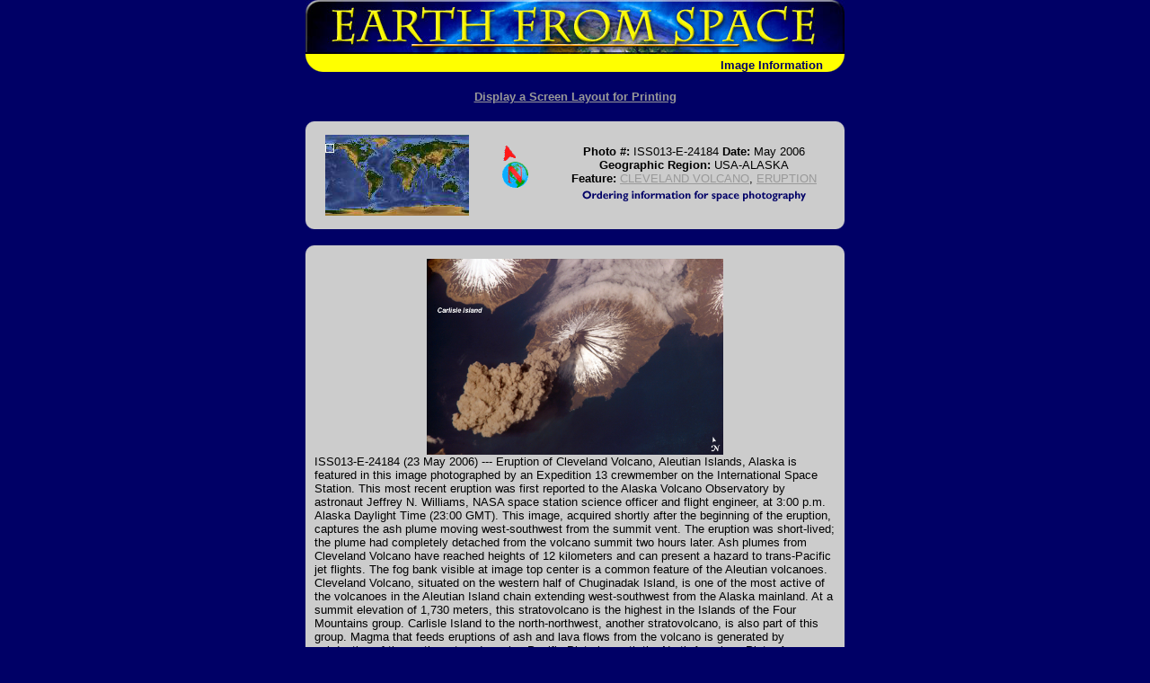

--- FILE ---
content_type: text/html
request_url: https://esrs.jsc.nasa.gov/Collections/EarthFromSpace/photoinfo.pl?PHOTO=ISS013-E-24184
body_size: 20798
content:
<HTML>
<HEAD><TITLE>Earth from Space - Image Information</TITLE>
<script language="JavaScript">
<!--
function MM_swapImgRestore() { //v2.0
	if (document.MM_swapImgData != null)
		for (var i=0; i<(document.MM_swapImgData.length-1); i+=2)
			document.MM_swapImgData[i].src = document.MM_swapImgData[i+1]; }

function MM_preloadImages() { //v2.0
	if (document.images) {
		var imgFiles = MM_preloadImages.arguments;
		if (document.preloadArray==null) document.preloadArray=new Array();
		var i=document.preloadArray.length;
		with (document) for (var j=0;j<imgFiles.length;j++) if (imgFiles[j].charAt(0)!="#") {
			preloadArray[i] = new Image;
			preloadArray[i++].src = imgFiles[j]; }}}

function MM_swapImage() { //v2.0
	var i,j=0,objStr,obj,swapArray=new Array,oldArray=document.MM_swapImgData;
	for (i=0;i<(MM_swapImage.arguments.length-2);i+=3) {
		objStr = MM_swapImage.arguments[(navigator.appName == 'Netscape')?i:i+1];
		if ((objStr.indexOf('document.layers[')==0 && document.layers==null) || (objStr.indexOf('document.all[')==0 && document.all==null))
			objStr = 'document'+objStr.substring(objStr.lastIndexOf('.'),objStr.length);
		obj=eval(objStr);
		if (obj!=null) {
			swapArray[j++]=obj;
			swapArray[j++]=(oldArray==null || oldArray[j-1]!=obj)?obj.src:oldArray[j];
			obj.src=MM_swapImage.arguments[i+2]; }}
	document.MM_swapImgData=swapArray; //used for restore
}
//-->
</script>
<link rel="stylesheet" type="text/css" href="/Collections/EarthFromSpace/styles.css">
</HEAD>
<BODY bgcolor="#000066" text="#FFFFFF" link="#FFFF00" vlink="#FFFFCC" onLoad="MM_preloadImages('web_images/order2.gif','#940608088170')">
<CENTER>
<TABLE width="600" border="0" cellspacing="0" cellpadding="0">
	<TR>
		<TD colspan="2"><a href="./"><img src="web_images/earth.jpg" width="600" height="60" border="0" alt="Return to Earth From Space Home"></a></TD>
	</TR>
	<TR bgcolor="#FFFF00">
		<TD valign="bottom" align="left"><img src="web_images/corner3.gif" width="20" height="20" align="absbottom" alt="Earth from Space logo"></TD>
		<TD valign="bottom" align="right"><font face="Arial, Helvetica, sans-serif"><b><font color="#000066">Image Information <img src="web_images/corner4.gif" width="20" height="20" align="absbottom" alt="Earth from Space logo"></font></b></font></TD>
	</TR>
</TABLE>
<H2 align="center"><a href="printinfo.pl?PHOTO=ISS013-E-24184"><font size="-1" face="Arial, Helvetica, sans-serif">Display
a Screen Layout for Printing</font></a></H2>
</CENTER>
<FORM>
<TABLE width="600" border="0" cellspacing="0" cellpadding="0" align="center" bgcolor="#CCCCCC">
	<TR>
		<TD align="left" valign="top"><img src="web_images/graycorner1.gif" width="10" height="10" alt="IMAGE: gray corner"></TD>
		<TD align="left" valign="top">&nbsp;</TD>
		<TD>&nbsp;</TD>
		<TD align="right" valign="top">&nbsp;</TD>
		<TD align="right" valign="top"><img src="web_images/graycorner2.gif" width="10" height="10" alt="IMAGE: gray corner"></TD>
	</TR>
	<TR>
		<TD bgcolor="#CCCCCC">&nbsp; </td>
		<TD align="center"><img src=wmap/0_10.jpg width=160 height=90 border=0 alt="Image: Geographic Location"></TD>
		<TD align="center"><img src=arrow/arrow345.gif width=75 height=75 alt=Direction></TD>
		<TD align="center"><font face="Arial, Helvetica, sans-serif" size="2"><b><font color="#000000">Photo #:</font></b><font color="#000000"> ISS013-E-24184 <b>Date: </b> May 2006 <br>
		<b>Geographic Region: </b>USA-ALASKA <br>
		<b>Feature: </b><a href=query.pl?FEAT=CLEVELAND%20VOLCANO&RESULTS=GRAPHICAL&BOOLCV=OR target=_blank title="Search for other records with &quot;CLEVELAND VOLCANO&quot;.">CLEVELAND VOLCANO</a>, <a href=query.pl?FEAT=ERUPTION&RESULTS=GRAPHICAL&BOOLCV=OR target=_blank title="Search for other records with &quot;ERUPTION&quot;.">ERUPTION</a></font><br>
		<a href="vendors2.htm" onMouseOut="MM_swapImgRestore()" onMouseOver="MM_swapImage('document.Image15','document.Image15','web_images/order2.gif','#940608088170')"><img name="Image15" border="0" src="web_images/order.gif" width="272" height="22" alt="Ordering information for space photography"></a></font>
		</TD>
		<TD>&nbsp;</TD>
	</TR>
	<TR>
		<TD align="left" valign="bottom"><img src="web_images/graycorner3.gif" width="10" height="10" alt="IMAGE: gray corner"></TD>
		<TD>&nbsp;</TD>
		<TD>&nbsp;</TD>
		<TD colspan="2" align="right" valign="bottom"><img src="web_images/graycorner4.gif" width="10" height="10" alt="IMAGE: gray corner"></TD>
	</TR>
</TABLE>
<br>
<TABLE width="600" border="0" cellspacing="0" cellpadding="0" bgcolor="#CCCCCC" align="center">
	<TR>
		<TD align="left" valign="top"><img src="web_images/graycorner1.gif" width="10" height="10" alt="Image: gray corner"></TD>
		<TD>&nbsp;</TD>
		<TD align="right" valign="top">&nbsp;</TD>
		<TD align="right" valign="top"><img src="web_images/graycorner2.gif" width="10" height="10" alt="Image: gray corner"></TD>
	</TR>
	<TR>
		<TD>&nbsp;</TD>
<TD colspan=2 align=center valign=middle><A HREF="lores.pl?PHOTO=ISS013-E-24184"><IMG SRC="/DatabaseImages/EFS/lowres/ISS013/ISS013-E-24184.jpg" width=330 border=0 ALT="View Low-Resolution Image"></a></TD>
		<TD>&nbsp;</TD>
	</TR>
	<TR>
		<TD>&nbsp;</TD>
<!--DEBUG mission:'ISS013  ' roll:'E   ' frame;'  24184  '-->
<TD colspan=2><font color="#000000" size="2" face="Arial">ISS013-E-24184 (23 May 2006) --- Eruption of Cleveland Volcano, Aleutian Islands, Alaska is featured in this image photographed by an Expedition 13 crewmember on the International Space Station. This most recent eruption was first reported to the Alaska Volcano Observatory by astronaut Jeffrey N. Williams, NASA space station science officer and flight engineer, at 3:00 p.m. Alaska Daylight Time (23:00 GMT). This image, acquired shortly after the beginning of the eruption, captures the ash plume moving west-southwest from the summit vent. The eruption was short-lived; the plume had completely detached from the volcano summit two hours later. Ash plumes from Cleveland Volcano have reached heights of 12 kilometers and can present a hazard to trans-Pacific jet flights. The fog bank visible at image top center is a common feature of the Aleutian volcanoes. Cleveland Volcano, situated on the western half of Chuginadak Island, is one of the most active of the volcanoes in the Aleutian Island chain extending west-southwest from the Alaska mainland. At a summit elevation of 1,730 meters, this stratovolcano is the highest in the Islands of the Four Mountains group. Carlisle Island to the north-northwest, another stratovolcano, is also part of this group. Magma that feeds eruptions of ash and lava flows from the volcano is generated by subduction of the northwestward-moving Pacific Plate beneath the North American Plate. As one tectonic plate subducts beneath another, melting of materials above and within the subducting plate produce magma that can eventually move to the surface and erupt through a vent (such as a volcano). Cleveland Volcano claimed the only known eruption-related fatality in the Aleutian Islands during 1944.</font></TD>		<TD>&nbsp;</TD>
	</TR>
	<TR> 
		<TD align="left" valign="bottom"><img src="web_images/graycorner3.gif" width="10" height="10" alt="Image: gray corner"></TD>
		<TD>&nbsp;</TD>
		<TD align="right" valign="bottom">&nbsp;</TD>
		<TD align="right" valign="bottom"><img src="web_images/graycorner4.gif" width="10" height="10" alt="Image: gray corner"></TD>
	</TR>
</table>
<br>
<table width="700" border="1" align="center">
	<tr>
		<th align=right id=images><font face="Arial, Helvetica, sans-serif" size="-1">Images:</font></th>
		<td colspan=2 align=left headers=images><font face="Arial, Helvetica, sans-serif" size="-1"><a href="images.pl?photo=ISS013-E-24184" target=_blank>All Available Images</A> <A HREF="lores.pl?PHOTO=ISS013-E-24184">Low-Resolution</a> <i>202</i>k<br> </font></td>
	</tr>
	<tr>
		<th align=right id=mission><font face="Arial, Helvetica, sans-serif" size="-1"><a href="/SearchPhotos/Metadata/MissionList.htm" target=_blank>Mission</a>: </font></th>
		<td colspan=2 align=left headers=mission><font face="Arial, Helvetica, sans-serif" size="-1">ISS013 &nbsp;<br></font></td>
	</tr>
	<tr>
		<th align=right id=rollframe><font face="Arial, Helvetica, sans-serif" size="-1">Roll - Frame: </font></th>
		<td colspan=2 align=left headers=rollframe><font face="Arial, Helvetica, sans-serif" size="-1">E    <b>-</b>   24184  <br></font></td>
	</tr>
	<tr>
		<th align=right id=geoname><font face="Arial, Helvetica, sans-serif" size="-1"><a href=/SearchPhotos/Metadata/geon.htm target=_blank>Geographical Name</a>: </font></th>
		<td colspan=2 align=left headers=geoname><font face="Arial, Helvetica, sans-serif" size="-1">USA-ALASKA &nbsp;<br></font></td>
	</tr>
	<tr>
		<th align=right id=feat><font face="Arial, Helvetica, sans-serif" size="-1"><a href=/SearchPhotos/Metadata/feat.htm target=_blank>Features</a>: </font></th>
		<td colspan=2 align=left headers=feat><font face="Arial, Helvetica, sans-serif" size="-1"><a href=query.pl?FEAT=CLEVELAND%20VOLCANO&RESULTS=GRAPHICAL&BOOLCV=OR target=_blank title="Search for other records with &quot;CLEVELAND VOLCANO&quot;.">CLEVELAND VOLCANO</a>, <a href=query.pl?FEAT=ERUPTION&RESULTS=GRAPHICAL&BOOLCV=OR target=_blank title="Search for other records with &quot;ERUPTION&quot;.">ERUPTION</a> &nbsp;<br></font></td>
	</tr>
	<tr>
		<th align=right id=centerlatlon><font face="Arial, Helvetica, sans-serif" size="-1"><a href=/SearchPhotos/Metadata/LatLon.htm target=_blank>Center Lat x Lon</a>: </font></th>
		<td colspan=2 align=left headers=centerlatlon><font face="Arial, Helvetica, sans-serif" size="-1">52.8N x 170W<br></font></td>
	</tr>
	<tr>
		<th align=right width="33%" id=filmexp><font face="Arial, Helvetica, sans-serif" size="-1"><a href=/SearchPhotos/Metadata/expo.htm target=_blank>Film Exposure</a>: </font></th>
		<td align=left headers=filmexp><font face="Arial, Helvetica, sans-serif" size="-1"> &nbsp;</font></td>
		<td align=left width="33%" headers=filmexp><font face="Arial, Helvetica, sans-serif" size="-1"><i>N=Normal exposure, U=Under exposed, O=Over exposed, F=out of Focus</i><br></font></td> 
	</tr>
	<tr>
		<th align=right nowrap id=cloudcover><font face="Arial, Helvetica, sans-serif" size="-1"><a href=/SearchPhotos/Metadata/cldp.htm target=_blank>Percentage of Cloud Cover-CLDP</a>: </font></th> 
		<td align=left headers=cloudcover><font face="Arial, Helvetica, sans-serif" size="-1">10<br></font></td>
		<td>&nbsp;</td>
	</tr>
	<tr>
		<th align=right nowrap id=camera><font face="Arial, Helvetica, sans-serif" size="-1"><a href="/FAQ/#camera" target=_blank>Camera</a>: </font></th> 
		<td align=left headers=camera><font face="Arial, Helvetica, sans-serif" size="-1">E4<br></font></td>
		<td>&nbsp;</td>
	</tr>
	<tr>
		<th align=right id=cameratilt><font face="Arial, Helvetica, sans-serif" size="-1"><a href=/SearchPhotos/Metadata/tilt.htm target=_blank>Camera Tilt</a>: </font></th>
		<td align=left headers=cameratilt><font face="Arial, Helvetica, sans-serif" size="-1">43 &nbsp;</font></td>
		<td align=left headers=cameratilt><font face="Arial, Helvetica, sans-serif" size="-1"><i>LO=Low Oblique, HO=High Oblique, NV=Near Vertical</i><br></font></td>
	</tr>
	<tr>
		<th align=right id=focallength><font face="Arial, Helvetica, sans-serif" size="-1">Camera Focal Length: </font></th> 
		<td align=left headers=focallength><font face="Arial, Helvetica, sans-serif" size="-1">800 &nbsp;<br></font></td> 
		<td>&nbsp;</td>
	</tr>
	<tr>
		<th align=right id=lookdir><font face="Arial, Helvetica, sans-serif" size="-1"><a href=/SearchPhotos/Metadata/north.htm target=_blank>Nadir to Photo Center Direction</a>: </font></th> 
		<td align=left headers=lookdir><font face="Arial, Helvetica, sans-serif" size="-1">NW &nbsp;</font></td> 
		<td align=left headers=lookdir><font face="Arial, Helvetica, sans-serif" size="-1"><i>The direction from the nadir to the center point, N=North, S=South, E=East, W=West</i><br></font></td> 
	</tr>
	<tr>
		<th align=right id=stereo><font face="Arial, Helvetica, sans-serif" size="-1"><a href="/SearchPhotos/Metadata/steo.htm" target=_blank>Stereo</a>?: </font></th> 
		<td align=left headers=stereo><font face="Arial, Helvetica, sans-serif" size="-1"> &nbsp;</font>
		<td align=left headers=stereo><font face="Arial, Helvetica, sans-serif" size="-1"><i>Y=Yes there is an adjacent picture of the same area, N=No there isn't</i> <br></font></td>
	</tr>
	<tr>
		<th align=right id=orbitnum><font face="Arial, Helvetica, sans-serif" size="-1">Orbit Number: </font></th>
		<td align=left headers=orbitnum><font face="Arial, Helvetica, sans-serif" size="-1">2934 &nbsp;<br></font></td>
		<td>&nbsp;</td>
	</tr>
	<tr>
		<th align=right id=date><font face="Arial, Helvetica, sans-serif" size="-1"><a href=/SearchPhotos/Metadata/pdate.htm target=_blank>Date</a>: </font></th>
		<td align=left headers=date><font face="Arial, Helvetica, sans-serif" size="-1">20060523 &nbsp;</font></td>
		<td align=left headers=date><font face="Arial, Helvetica, sans-serif" size="-1"><i>YYYYMMDD</i><br></font></td>
	</tr>
	<tr>
		<th align=right id=time><font face="Arial, Helvetica, sans-serif" size="-1">Time: </font></th>
		<td align=left headers=time><font face="Arial, Helvetica, sans-serif" size="-1">225748 &nbsp;</font></td>
		<td align=left headers=time><font face="Arial, Helvetica, sans-serif" size="-1"><i>GMT HHMMSS</i><br></font></td>
	</tr>
	<tr>
		<th align=right id=nadirlat><font face="Arial, Helvetica, sans-serif" size="-1">Nadir Lat: </font></th>
		<td align=left headers=nadirlat><font face="Arial, Helvetica, sans-serif" size="-1">50.7N &nbsp;<br></font></td>
		<td><font face="Arial, Helvetica, sans-serif" size="-1"><i>Latitude of suborbital point of spacecraft</i></font></td>
	</tr>
	<tr>
		<th align=right id=nadirlon><font face="Arial, Helvetica, sans-serif" size="-1">Nadir Lon: </font></th>
		<td align=left headers=nadirlon><font face="Arial, Helvetica, sans-serif" size="-1">168W &nbsp;<br></font></td></td>
		<td><font face="Arial, Helvetica, sans-serif" size="-1"><i>Longitude of suborbital point of spacecraft</i></font></td>
	</tr>
	<tr>
		<th align=right id=sunazimuth><font face="Arial, Helvetica, sans-serif" size="-1"><a href=/SearchPhotos/Metadata/north.htm target=_blank>Sun Azimuth</a>: </font></th>
		<td align=left headers=sunazimuth><font face="Arial, Helvetica, sans-serif" size="-1">175 &nbsp;</font></td> 
		<td align=left headers=sunazimuth><font face="Arial, Helvetica, sans-serif" size="-1"><i>Clockwise angle in degrees from north to the sun measured at the nadir point</i><br></font></td> 
	</tr>
	<tr>
		<th align=right id=spacecraft><font face="Arial, Helvetica, sans-serif" size="-1">Space Craft Altitude: </font></th> 
		<td align=left headers=spacecraft><font face="Arial, Helvetica, sans-serif" size="-1">184 &nbsp;</font> </td>
		<td align=left headers=spacecraft><font face="Arial, Helvetica, sans-serif" size="-1"><i>nautical miles</i><br></font></td> 
	</tr>
	<tr>
		<th align=right id=sunelevation><font face="Arial, Helvetica, sans-serif" size="-1">Sun Elevation: </font></th> 
		<td align=left headers=sunelevation><font face="Arial, Helvetica, sans-serif" size="-1">60 &nbsp;</font></td> 
		<td align=left headers=sunelevation><font face="Arial, Helvetica, sans-serif" size="-1"><i>Angle in degrees between the horizon and the sun, measured at the nadir point</i><br></font></td>
	</tr>
	<tr>
		<th align=right id=landviews><font face="Arial, Helvetica, sans-serif" size="-1">Land Views: </font></th> 
		<td align=left colspan=2 headers=landviews><font face="Arial, Helvetica, sans-serif" size="-1"><a href=query.pl?LANDVIEW=ISLAND&RESULTS=GRAPHICAL&BOOLCV=OR target=_blank title="Search for other records with &quot;ISLAND&quot;.">ISLAND</a>, <a href=query.pl?LANDVIEW=VOLCANO&RESULTS=GRAPHICAL&BOOLCV=OR target=_blank title="Search for other records with &quot;VOLCANO&quot;.">VOLCANO</a> &nbsp;<br></font></td> 
	</tr>
	<tr>
		<th align=right id=waterviews><font face="Arial, Helvetica, sans-serif" size="-1">Water Views: </font></th> 
		<td align=left colspan=2 headers=waterviews><font face="Arial, Helvetica, sans-serif" size="-1"> &nbsp;<br></font></td> 
	</tr>
	<tr>
		<th align=right id=atmosphere><font face="Arial, Helvetica, sans-serif" size="-1">Atmosphere Views: </font></th> 
		<td align=left colspan=2 headers=atmosphere><font face="Arial, Helvetica, sans-serif" size="-1"><a href=query.pl?ATMOVIEW=FOG&RESULTS=GRAPHICAL&BOOLCV=OR target=_blank title="Search for other records with &quot;FOG&quot;.">FOG</a>, <a href=query.pl?ATMOVIEW=PLUME&RESULTS=GRAPHICAL&BOOLCV=OR target=_blank title="Search for other records with &quot;PLUME&quot;.">PLUME</a> &nbsp;<br></font></td> 
	</tr>
	<tr>
		<th align=right id=manmade><font face="Arial, Helvetica, sans-serif" size="-1">Man Made Views: </font></th> 
		<td align=left colspan=2 headers=manmade><font face="Arial, Helvetica, sans-serif" size="-1"> &nbsp;<br></font></td> 
	</tr>
	<tr>
		<th align=right id=cityviews><font face="Arial, Helvetica, sans-serif" size="-1">City Views: </font></th> 
		<td align=left colspan=2 headers=cityviews><font face="Arial, Helvetica, sans-serif" size="-1"> &nbsp;<br></font></td> 
	</tr>
</table>
</form>
<center>
<font face="Arial, Helvetica, sans-serif" size="-1">
<b>Photo is not associated with any sequences</b><br>
</font>
</center>
<br><br>
<table width=600 align="center" role="presentation">
  <tr>
    <!--td align=CENTER><font face="Arial, Helvetica, sans-serif"><a href="http://spaceflight.nasa.gov/" target=_blank>NASA Human<br>Space Flight</a></font></td-->
    <td align=CENTER><font face="Arial, Helvetica, sans-serif"><a href="https://www.nasa.gov/" target=_blank>NASA<br>Home Page</a></font></td>
    <td align=CENTER><font face="Arial, Helvetica, sans-serif"><a href="https://www.jsc.nasa.gov/" target=_blank>JSC<br>Home Page</a></font></td>
    <!--td align=CENTER><font face="Arial, Helvetica, sans-serif"><a href="http://nix.nasa.gov/" target=_blank>NASA<br>Image eXchange</a></font></td-->
    <td align=CENTER><font face="Arial, Helvetica, sans-serif"><a href="https://images.nasa.gov/" target=_blank>JSC Digital<br>Image Collection</a></font></td>
    <td align=CENTER><font face="Arial, Helvetica, sans-serif"><a href="/" target=_blank>Earth Science &amp;<br>Remote Sensing</a></font></td>
  </tr>
</table>
<br>

</div> <!--main-->
</div> <!--wrap-->

<div>
<!-- ======================================= -->
<!-- Put server notices here for display on the bottom of web pages. -->
<div style="color:#B00; background-color:white; text-align:center; visibility:visible"></div>
<!-- ======================================= -->

<div class="footer1" style="color:black">
	<div class="container-fluid" style="padding: 0; width: 100%; margin-top: 10px;">
		<div class="row" style="margin: 0 auto;">
			<div class="col-xs-2 col-sm-2 col-md-2 col-lg-3" style="padding-left: 0; padding-right: 0;">
				<a href="https://www.nasa.gov" target="_blank" rel="noopener"><img src="/images/nasa-logo.png" style="float:right; width:90px;" alt="NASA meatball logo"></a>
			</div>
			<div class="col-xs-8 col-sm-8 col-md-8 col-lg-6" style="margin: auto; text-align: left">
				This service is provided by the <a href="https://www.nasa.gov/mission_pages/station/main/index.html" target="_blank" rel="noopener">International Space Station</a> program and the <a href="/ESRS/" target="_blank" rel="noopener">JSC Earth Science &amp; Remote Sensing Unit</a>, <a href="https://ares.jsc.nasa.gov" target="_blank" rel="noopener">ARES Division</a>, Exploration Integration Science Directorate.
			</div>
			<div class="col-xs-2 col-sm-1 col-md-1 col-lg-2" style="padding-left: 0; padding-right: 0;">
				<a href="/ESRS/"><img src="/images/ESRS-2022-small.png" style="float:left; margin-top:-190px; width:88px" alt="ESRS logo"></a>
			</div>
		</div>
	</div>
	<div class="footer-notes">
			NASA Responsible Official: <a href="mailto:sabrina.n.martinez@nasa.gov">Sabrina N. Martinez</a>&nbsp;&#124;&nbsp;
			Curator/Contact: <a href="mailto:jsc-earthweb@mail.nasa.gov?Subject=Gateway%20to%20Astronaut%20Photography%20of%20Earth" target="_top">jsc-earthweb@mail.nasa.gov</a> &nbsp;&#124;&nbsp;
			<a href="/FAQ/default.htm#terms">Terms of Use</a> &nbsp;&#124;&nbsp;
			<a href="https://www.nasa.gov/privacy/">NASA Web Privacy Policy &amp; Important Notices</a> &nbsp;&#124;&nbsp;
			<a href="https://www.nasa.gov/accessibility/">Accessibility</a> &nbsp;&#124;&nbsp;
			<a href="/govLinks.htm">Policies &amp; Contacts</a> &nbsp;&#124;&nbsp;
			Server: 1
	</div>
</div>
</div>
<!--#include file="/ServerSpecific/Pulse.inc"-->
</body></html>